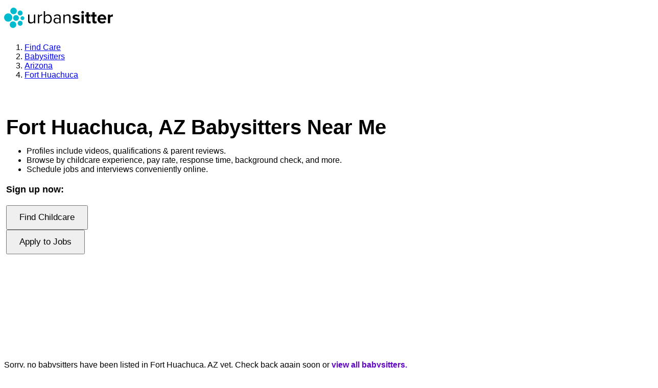

--- FILE ---
content_type: text/html; charset=utf-8
request_url: https://www.google.com/recaptcha/enterprise/anchor?ar=1&k=6LdzIiIrAAAAAOm0FypdwWsGhmJcl49KdEpxdR1a&co=aHR0cHM6Ly93d3cudXJiYW5zaXR0ZXIuY29tOjQ0Mw..&hl=en&v=PoyoqOPhxBO7pBk68S4YbpHZ&size=invisible&anchor-ms=20000&execute-ms=30000&cb=mq5fqaek5gu4
body_size: 48645
content:
<!DOCTYPE HTML><html dir="ltr" lang="en"><head><meta http-equiv="Content-Type" content="text/html; charset=UTF-8">
<meta http-equiv="X-UA-Compatible" content="IE=edge">
<title>reCAPTCHA</title>
<style type="text/css">
/* cyrillic-ext */
@font-face {
  font-family: 'Roboto';
  font-style: normal;
  font-weight: 400;
  font-stretch: 100%;
  src: url(//fonts.gstatic.com/s/roboto/v48/KFO7CnqEu92Fr1ME7kSn66aGLdTylUAMa3GUBHMdazTgWw.woff2) format('woff2');
  unicode-range: U+0460-052F, U+1C80-1C8A, U+20B4, U+2DE0-2DFF, U+A640-A69F, U+FE2E-FE2F;
}
/* cyrillic */
@font-face {
  font-family: 'Roboto';
  font-style: normal;
  font-weight: 400;
  font-stretch: 100%;
  src: url(//fonts.gstatic.com/s/roboto/v48/KFO7CnqEu92Fr1ME7kSn66aGLdTylUAMa3iUBHMdazTgWw.woff2) format('woff2');
  unicode-range: U+0301, U+0400-045F, U+0490-0491, U+04B0-04B1, U+2116;
}
/* greek-ext */
@font-face {
  font-family: 'Roboto';
  font-style: normal;
  font-weight: 400;
  font-stretch: 100%;
  src: url(//fonts.gstatic.com/s/roboto/v48/KFO7CnqEu92Fr1ME7kSn66aGLdTylUAMa3CUBHMdazTgWw.woff2) format('woff2');
  unicode-range: U+1F00-1FFF;
}
/* greek */
@font-face {
  font-family: 'Roboto';
  font-style: normal;
  font-weight: 400;
  font-stretch: 100%;
  src: url(//fonts.gstatic.com/s/roboto/v48/KFO7CnqEu92Fr1ME7kSn66aGLdTylUAMa3-UBHMdazTgWw.woff2) format('woff2');
  unicode-range: U+0370-0377, U+037A-037F, U+0384-038A, U+038C, U+038E-03A1, U+03A3-03FF;
}
/* math */
@font-face {
  font-family: 'Roboto';
  font-style: normal;
  font-weight: 400;
  font-stretch: 100%;
  src: url(//fonts.gstatic.com/s/roboto/v48/KFO7CnqEu92Fr1ME7kSn66aGLdTylUAMawCUBHMdazTgWw.woff2) format('woff2');
  unicode-range: U+0302-0303, U+0305, U+0307-0308, U+0310, U+0312, U+0315, U+031A, U+0326-0327, U+032C, U+032F-0330, U+0332-0333, U+0338, U+033A, U+0346, U+034D, U+0391-03A1, U+03A3-03A9, U+03B1-03C9, U+03D1, U+03D5-03D6, U+03F0-03F1, U+03F4-03F5, U+2016-2017, U+2034-2038, U+203C, U+2040, U+2043, U+2047, U+2050, U+2057, U+205F, U+2070-2071, U+2074-208E, U+2090-209C, U+20D0-20DC, U+20E1, U+20E5-20EF, U+2100-2112, U+2114-2115, U+2117-2121, U+2123-214F, U+2190, U+2192, U+2194-21AE, U+21B0-21E5, U+21F1-21F2, U+21F4-2211, U+2213-2214, U+2216-22FF, U+2308-230B, U+2310, U+2319, U+231C-2321, U+2336-237A, U+237C, U+2395, U+239B-23B7, U+23D0, U+23DC-23E1, U+2474-2475, U+25AF, U+25B3, U+25B7, U+25BD, U+25C1, U+25CA, U+25CC, U+25FB, U+266D-266F, U+27C0-27FF, U+2900-2AFF, U+2B0E-2B11, U+2B30-2B4C, U+2BFE, U+3030, U+FF5B, U+FF5D, U+1D400-1D7FF, U+1EE00-1EEFF;
}
/* symbols */
@font-face {
  font-family: 'Roboto';
  font-style: normal;
  font-weight: 400;
  font-stretch: 100%;
  src: url(//fonts.gstatic.com/s/roboto/v48/KFO7CnqEu92Fr1ME7kSn66aGLdTylUAMaxKUBHMdazTgWw.woff2) format('woff2');
  unicode-range: U+0001-000C, U+000E-001F, U+007F-009F, U+20DD-20E0, U+20E2-20E4, U+2150-218F, U+2190, U+2192, U+2194-2199, U+21AF, U+21E6-21F0, U+21F3, U+2218-2219, U+2299, U+22C4-22C6, U+2300-243F, U+2440-244A, U+2460-24FF, U+25A0-27BF, U+2800-28FF, U+2921-2922, U+2981, U+29BF, U+29EB, U+2B00-2BFF, U+4DC0-4DFF, U+FFF9-FFFB, U+10140-1018E, U+10190-1019C, U+101A0, U+101D0-101FD, U+102E0-102FB, U+10E60-10E7E, U+1D2C0-1D2D3, U+1D2E0-1D37F, U+1F000-1F0FF, U+1F100-1F1AD, U+1F1E6-1F1FF, U+1F30D-1F30F, U+1F315, U+1F31C, U+1F31E, U+1F320-1F32C, U+1F336, U+1F378, U+1F37D, U+1F382, U+1F393-1F39F, U+1F3A7-1F3A8, U+1F3AC-1F3AF, U+1F3C2, U+1F3C4-1F3C6, U+1F3CA-1F3CE, U+1F3D4-1F3E0, U+1F3ED, U+1F3F1-1F3F3, U+1F3F5-1F3F7, U+1F408, U+1F415, U+1F41F, U+1F426, U+1F43F, U+1F441-1F442, U+1F444, U+1F446-1F449, U+1F44C-1F44E, U+1F453, U+1F46A, U+1F47D, U+1F4A3, U+1F4B0, U+1F4B3, U+1F4B9, U+1F4BB, U+1F4BF, U+1F4C8-1F4CB, U+1F4D6, U+1F4DA, U+1F4DF, U+1F4E3-1F4E6, U+1F4EA-1F4ED, U+1F4F7, U+1F4F9-1F4FB, U+1F4FD-1F4FE, U+1F503, U+1F507-1F50B, U+1F50D, U+1F512-1F513, U+1F53E-1F54A, U+1F54F-1F5FA, U+1F610, U+1F650-1F67F, U+1F687, U+1F68D, U+1F691, U+1F694, U+1F698, U+1F6AD, U+1F6B2, U+1F6B9-1F6BA, U+1F6BC, U+1F6C6-1F6CF, U+1F6D3-1F6D7, U+1F6E0-1F6EA, U+1F6F0-1F6F3, U+1F6F7-1F6FC, U+1F700-1F7FF, U+1F800-1F80B, U+1F810-1F847, U+1F850-1F859, U+1F860-1F887, U+1F890-1F8AD, U+1F8B0-1F8BB, U+1F8C0-1F8C1, U+1F900-1F90B, U+1F93B, U+1F946, U+1F984, U+1F996, U+1F9E9, U+1FA00-1FA6F, U+1FA70-1FA7C, U+1FA80-1FA89, U+1FA8F-1FAC6, U+1FACE-1FADC, U+1FADF-1FAE9, U+1FAF0-1FAF8, U+1FB00-1FBFF;
}
/* vietnamese */
@font-face {
  font-family: 'Roboto';
  font-style: normal;
  font-weight: 400;
  font-stretch: 100%;
  src: url(//fonts.gstatic.com/s/roboto/v48/KFO7CnqEu92Fr1ME7kSn66aGLdTylUAMa3OUBHMdazTgWw.woff2) format('woff2');
  unicode-range: U+0102-0103, U+0110-0111, U+0128-0129, U+0168-0169, U+01A0-01A1, U+01AF-01B0, U+0300-0301, U+0303-0304, U+0308-0309, U+0323, U+0329, U+1EA0-1EF9, U+20AB;
}
/* latin-ext */
@font-face {
  font-family: 'Roboto';
  font-style: normal;
  font-weight: 400;
  font-stretch: 100%;
  src: url(//fonts.gstatic.com/s/roboto/v48/KFO7CnqEu92Fr1ME7kSn66aGLdTylUAMa3KUBHMdazTgWw.woff2) format('woff2');
  unicode-range: U+0100-02BA, U+02BD-02C5, U+02C7-02CC, U+02CE-02D7, U+02DD-02FF, U+0304, U+0308, U+0329, U+1D00-1DBF, U+1E00-1E9F, U+1EF2-1EFF, U+2020, U+20A0-20AB, U+20AD-20C0, U+2113, U+2C60-2C7F, U+A720-A7FF;
}
/* latin */
@font-face {
  font-family: 'Roboto';
  font-style: normal;
  font-weight: 400;
  font-stretch: 100%;
  src: url(//fonts.gstatic.com/s/roboto/v48/KFO7CnqEu92Fr1ME7kSn66aGLdTylUAMa3yUBHMdazQ.woff2) format('woff2');
  unicode-range: U+0000-00FF, U+0131, U+0152-0153, U+02BB-02BC, U+02C6, U+02DA, U+02DC, U+0304, U+0308, U+0329, U+2000-206F, U+20AC, U+2122, U+2191, U+2193, U+2212, U+2215, U+FEFF, U+FFFD;
}
/* cyrillic-ext */
@font-face {
  font-family: 'Roboto';
  font-style: normal;
  font-weight: 500;
  font-stretch: 100%;
  src: url(//fonts.gstatic.com/s/roboto/v48/KFO7CnqEu92Fr1ME7kSn66aGLdTylUAMa3GUBHMdazTgWw.woff2) format('woff2');
  unicode-range: U+0460-052F, U+1C80-1C8A, U+20B4, U+2DE0-2DFF, U+A640-A69F, U+FE2E-FE2F;
}
/* cyrillic */
@font-face {
  font-family: 'Roboto';
  font-style: normal;
  font-weight: 500;
  font-stretch: 100%;
  src: url(//fonts.gstatic.com/s/roboto/v48/KFO7CnqEu92Fr1ME7kSn66aGLdTylUAMa3iUBHMdazTgWw.woff2) format('woff2');
  unicode-range: U+0301, U+0400-045F, U+0490-0491, U+04B0-04B1, U+2116;
}
/* greek-ext */
@font-face {
  font-family: 'Roboto';
  font-style: normal;
  font-weight: 500;
  font-stretch: 100%;
  src: url(//fonts.gstatic.com/s/roboto/v48/KFO7CnqEu92Fr1ME7kSn66aGLdTylUAMa3CUBHMdazTgWw.woff2) format('woff2');
  unicode-range: U+1F00-1FFF;
}
/* greek */
@font-face {
  font-family: 'Roboto';
  font-style: normal;
  font-weight: 500;
  font-stretch: 100%;
  src: url(//fonts.gstatic.com/s/roboto/v48/KFO7CnqEu92Fr1ME7kSn66aGLdTylUAMa3-UBHMdazTgWw.woff2) format('woff2');
  unicode-range: U+0370-0377, U+037A-037F, U+0384-038A, U+038C, U+038E-03A1, U+03A3-03FF;
}
/* math */
@font-face {
  font-family: 'Roboto';
  font-style: normal;
  font-weight: 500;
  font-stretch: 100%;
  src: url(//fonts.gstatic.com/s/roboto/v48/KFO7CnqEu92Fr1ME7kSn66aGLdTylUAMawCUBHMdazTgWw.woff2) format('woff2');
  unicode-range: U+0302-0303, U+0305, U+0307-0308, U+0310, U+0312, U+0315, U+031A, U+0326-0327, U+032C, U+032F-0330, U+0332-0333, U+0338, U+033A, U+0346, U+034D, U+0391-03A1, U+03A3-03A9, U+03B1-03C9, U+03D1, U+03D5-03D6, U+03F0-03F1, U+03F4-03F5, U+2016-2017, U+2034-2038, U+203C, U+2040, U+2043, U+2047, U+2050, U+2057, U+205F, U+2070-2071, U+2074-208E, U+2090-209C, U+20D0-20DC, U+20E1, U+20E5-20EF, U+2100-2112, U+2114-2115, U+2117-2121, U+2123-214F, U+2190, U+2192, U+2194-21AE, U+21B0-21E5, U+21F1-21F2, U+21F4-2211, U+2213-2214, U+2216-22FF, U+2308-230B, U+2310, U+2319, U+231C-2321, U+2336-237A, U+237C, U+2395, U+239B-23B7, U+23D0, U+23DC-23E1, U+2474-2475, U+25AF, U+25B3, U+25B7, U+25BD, U+25C1, U+25CA, U+25CC, U+25FB, U+266D-266F, U+27C0-27FF, U+2900-2AFF, U+2B0E-2B11, U+2B30-2B4C, U+2BFE, U+3030, U+FF5B, U+FF5D, U+1D400-1D7FF, U+1EE00-1EEFF;
}
/* symbols */
@font-face {
  font-family: 'Roboto';
  font-style: normal;
  font-weight: 500;
  font-stretch: 100%;
  src: url(//fonts.gstatic.com/s/roboto/v48/KFO7CnqEu92Fr1ME7kSn66aGLdTylUAMaxKUBHMdazTgWw.woff2) format('woff2');
  unicode-range: U+0001-000C, U+000E-001F, U+007F-009F, U+20DD-20E0, U+20E2-20E4, U+2150-218F, U+2190, U+2192, U+2194-2199, U+21AF, U+21E6-21F0, U+21F3, U+2218-2219, U+2299, U+22C4-22C6, U+2300-243F, U+2440-244A, U+2460-24FF, U+25A0-27BF, U+2800-28FF, U+2921-2922, U+2981, U+29BF, U+29EB, U+2B00-2BFF, U+4DC0-4DFF, U+FFF9-FFFB, U+10140-1018E, U+10190-1019C, U+101A0, U+101D0-101FD, U+102E0-102FB, U+10E60-10E7E, U+1D2C0-1D2D3, U+1D2E0-1D37F, U+1F000-1F0FF, U+1F100-1F1AD, U+1F1E6-1F1FF, U+1F30D-1F30F, U+1F315, U+1F31C, U+1F31E, U+1F320-1F32C, U+1F336, U+1F378, U+1F37D, U+1F382, U+1F393-1F39F, U+1F3A7-1F3A8, U+1F3AC-1F3AF, U+1F3C2, U+1F3C4-1F3C6, U+1F3CA-1F3CE, U+1F3D4-1F3E0, U+1F3ED, U+1F3F1-1F3F3, U+1F3F5-1F3F7, U+1F408, U+1F415, U+1F41F, U+1F426, U+1F43F, U+1F441-1F442, U+1F444, U+1F446-1F449, U+1F44C-1F44E, U+1F453, U+1F46A, U+1F47D, U+1F4A3, U+1F4B0, U+1F4B3, U+1F4B9, U+1F4BB, U+1F4BF, U+1F4C8-1F4CB, U+1F4D6, U+1F4DA, U+1F4DF, U+1F4E3-1F4E6, U+1F4EA-1F4ED, U+1F4F7, U+1F4F9-1F4FB, U+1F4FD-1F4FE, U+1F503, U+1F507-1F50B, U+1F50D, U+1F512-1F513, U+1F53E-1F54A, U+1F54F-1F5FA, U+1F610, U+1F650-1F67F, U+1F687, U+1F68D, U+1F691, U+1F694, U+1F698, U+1F6AD, U+1F6B2, U+1F6B9-1F6BA, U+1F6BC, U+1F6C6-1F6CF, U+1F6D3-1F6D7, U+1F6E0-1F6EA, U+1F6F0-1F6F3, U+1F6F7-1F6FC, U+1F700-1F7FF, U+1F800-1F80B, U+1F810-1F847, U+1F850-1F859, U+1F860-1F887, U+1F890-1F8AD, U+1F8B0-1F8BB, U+1F8C0-1F8C1, U+1F900-1F90B, U+1F93B, U+1F946, U+1F984, U+1F996, U+1F9E9, U+1FA00-1FA6F, U+1FA70-1FA7C, U+1FA80-1FA89, U+1FA8F-1FAC6, U+1FACE-1FADC, U+1FADF-1FAE9, U+1FAF0-1FAF8, U+1FB00-1FBFF;
}
/* vietnamese */
@font-face {
  font-family: 'Roboto';
  font-style: normal;
  font-weight: 500;
  font-stretch: 100%;
  src: url(//fonts.gstatic.com/s/roboto/v48/KFO7CnqEu92Fr1ME7kSn66aGLdTylUAMa3OUBHMdazTgWw.woff2) format('woff2');
  unicode-range: U+0102-0103, U+0110-0111, U+0128-0129, U+0168-0169, U+01A0-01A1, U+01AF-01B0, U+0300-0301, U+0303-0304, U+0308-0309, U+0323, U+0329, U+1EA0-1EF9, U+20AB;
}
/* latin-ext */
@font-face {
  font-family: 'Roboto';
  font-style: normal;
  font-weight: 500;
  font-stretch: 100%;
  src: url(//fonts.gstatic.com/s/roboto/v48/KFO7CnqEu92Fr1ME7kSn66aGLdTylUAMa3KUBHMdazTgWw.woff2) format('woff2');
  unicode-range: U+0100-02BA, U+02BD-02C5, U+02C7-02CC, U+02CE-02D7, U+02DD-02FF, U+0304, U+0308, U+0329, U+1D00-1DBF, U+1E00-1E9F, U+1EF2-1EFF, U+2020, U+20A0-20AB, U+20AD-20C0, U+2113, U+2C60-2C7F, U+A720-A7FF;
}
/* latin */
@font-face {
  font-family: 'Roboto';
  font-style: normal;
  font-weight: 500;
  font-stretch: 100%;
  src: url(//fonts.gstatic.com/s/roboto/v48/KFO7CnqEu92Fr1ME7kSn66aGLdTylUAMa3yUBHMdazQ.woff2) format('woff2');
  unicode-range: U+0000-00FF, U+0131, U+0152-0153, U+02BB-02BC, U+02C6, U+02DA, U+02DC, U+0304, U+0308, U+0329, U+2000-206F, U+20AC, U+2122, U+2191, U+2193, U+2212, U+2215, U+FEFF, U+FFFD;
}
/* cyrillic-ext */
@font-face {
  font-family: 'Roboto';
  font-style: normal;
  font-weight: 900;
  font-stretch: 100%;
  src: url(//fonts.gstatic.com/s/roboto/v48/KFO7CnqEu92Fr1ME7kSn66aGLdTylUAMa3GUBHMdazTgWw.woff2) format('woff2');
  unicode-range: U+0460-052F, U+1C80-1C8A, U+20B4, U+2DE0-2DFF, U+A640-A69F, U+FE2E-FE2F;
}
/* cyrillic */
@font-face {
  font-family: 'Roboto';
  font-style: normal;
  font-weight: 900;
  font-stretch: 100%;
  src: url(//fonts.gstatic.com/s/roboto/v48/KFO7CnqEu92Fr1ME7kSn66aGLdTylUAMa3iUBHMdazTgWw.woff2) format('woff2');
  unicode-range: U+0301, U+0400-045F, U+0490-0491, U+04B0-04B1, U+2116;
}
/* greek-ext */
@font-face {
  font-family: 'Roboto';
  font-style: normal;
  font-weight: 900;
  font-stretch: 100%;
  src: url(//fonts.gstatic.com/s/roboto/v48/KFO7CnqEu92Fr1ME7kSn66aGLdTylUAMa3CUBHMdazTgWw.woff2) format('woff2');
  unicode-range: U+1F00-1FFF;
}
/* greek */
@font-face {
  font-family: 'Roboto';
  font-style: normal;
  font-weight: 900;
  font-stretch: 100%;
  src: url(//fonts.gstatic.com/s/roboto/v48/KFO7CnqEu92Fr1ME7kSn66aGLdTylUAMa3-UBHMdazTgWw.woff2) format('woff2');
  unicode-range: U+0370-0377, U+037A-037F, U+0384-038A, U+038C, U+038E-03A1, U+03A3-03FF;
}
/* math */
@font-face {
  font-family: 'Roboto';
  font-style: normal;
  font-weight: 900;
  font-stretch: 100%;
  src: url(//fonts.gstatic.com/s/roboto/v48/KFO7CnqEu92Fr1ME7kSn66aGLdTylUAMawCUBHMdazTgWw.woff2) format('woff2');
  unicode-range: U+0302-0303, U+0305, U+0307-0308, U+0310, U+0312, U+0315, U+031A, U+0326-0327, U+032C, U+032F-0330, U+0332-0333, U+0338, U+033A, U+0346, U+034D, U+0391-03A1, U+03A3-03A9, U+03B1-03C9, U+03D1, U+03D5-03D6, U+03F0-03F1, U+03F4-03F5, U+2016-2017, U+2034-2038, U+203C, U+2040, U+2043, U+2047, U+2050, U+2057, U+205F, U+2070-2071, U+2074-208E, U+2090-209C, U+20D0-20DC, U+20E1, U+20E5-20EF, U+2100-2112, U+2114-2115, U+2117-2121, U+2123-214F, U+2190, U+2192, U+2194-21AE, U+21B0-21E5, U+21F1-21F2, U+21F4-2211, U+2213-2214, U+2216-22FF, U+2308-230B, U+2310, U+2319, U+231C-2321, U+2336-237A, U+237C, U+2395, U+239B-23B7, U+23D0, U+23DC-23E1, U+2474-2475, U+25AF, U+25B3, U+25B7, U+25BD, U+25C1, U+25CA, U+25CC, U+25FB, U+266D-266F, U+27C0-27FF, U+2900-2AFF, U+2B0E-2B11, U+2B30-2B4C, U+2BFE, U+3030, U+FF5B, U+FF5D, U+1D400-1D7FF, U+1EE00-1EEFF;
}
/* symbols */
@font-face {
  font-family: 'Roboto';
  font-style: normal;
  font-weight: 900;
  font-stretch: 100%;
  src: url(//fonts.gstatic.com/s/roboto/v48/KFO7CnqEu92Fr1ME7kSn66aGLdTylUAMaxKUBHMdazTgWw.woff2) format('woff2');
  unicode-range: U+0001-000C, U+000E-001F, U+007F-009F, U+20DD-20E0, U+20E2-20E4, U+2150-218F, U+2190, U+2192, U+2194-2199, U+21AF, U+21E6-21F0, U+21F3, U+2218-2219, U+2299, U+22C4-22C6, U+2300-243F, U+2440-244A, U+2460-24FF, U+25A0-27BF, U+2800-28FF, U+2921-2922, U+2981, U+29BF, U+29EB, U+2B00-2BFF, U+4DC0-4DFF, U+FFF9-FFFB, U+10140-1018E, U+10190-1019C, U+101A0, U+101D0-101FD, U+102E0-102FB, U+10E60-10E7E, U+1D2C0-1D2D3, U+1D2E0-1D37F, U+1F000-1F0FF, U+1F100-1F1AD, U+1F1E6-1F1FF, U+1F30D-1F30F, U+1F315, U+1F31C, U+1F31E, U+1F320-1F32C, U+1F336, U+1F378, U+1F37D, U+1F382, U+1F393-1F39F, U+1F3A7-1F3A8, U+1F3AC-1F3AF, U+1F3C2, U+1F3C4-1F3C6, U+1F3CA-1F3CE, U+1F3D4-1F3E0, U+1F3ED, U+1F3F1-1F3F3, U+1F3F5-1F3F7, U+1F408, U+1F415, U+1F41F, U+1F426, U+1F43F, U+1F441-1F442, U+1F444, U+1F446-1F449, U+1F44C-1F44E, U+1F453, U+1F46A, U+1F47D, U+1F4A3, U+1F4B0, U+1F4B3, U+1F4B9, U+1F4BB, U+1F4BF, U+1F4C8-1F4CB, U+1F4D6, U+1F4DA, U+1F4DF, U+1F4E3-1F4E6, U+1F4EA-1F4ED, U+1F4F7, U+1F4F9-1F4FB, U+1F4FD-1F4FE, U+1F503, U+1F507-1F50B, U+1F50D, U+1F512-1F513, U+1F53E-1F54A, U+1F54F-1F5FA, U+1F610, U+1F650-1F67F, U+1F687, U+1F68D, U+1F691, U+1F694, U+1F698, U+1F6AD, U+1F6B2, U+1F6B9-1F6BA, U+1F6BC, U+1F6C6-1F6CF, U+1F6D3-1F6D7, U+1F6E0-1F6EA, U+1F6F0-1F6F3, U+1F6F7-1F6FC, U+1F700-1F7FF, U+1F800-1F80B, U+1F810-1F847, U+1F850-1F859, U+1F860-1F887, U+1F890-1F8AD, U+1F8B0-1F8BB, U+1F8C0-1F8C1, U+1F900-1F90B, U+1F93B, U+1F946, U+1F984, U+1F996, U+1F9E9, U+1FA00-1FA6F, U+1FA70-1FA7C, U+1FA80-1FA89, U+1FA8F-1FAC6, U+1FACE-1FADC, U+1FADF-1FAE9, U+1FAF0-1FAF8, U+1FB00-1FBFF;
}
/* vietnamese */
@font-face {
  font-family: 'Roboto';
  font-style: normal;
  font-weight: 900;
  font-stretch: 100%;
  src: url(//fonts.gstatic.com/s/roboto/v48/KFO7CnqEu92Fr1ME7kSn66aGLdTylUAMa3OUBHMdazTgWw.woff2) format('woff2');
  unicode-range: U+0102-0103, U+0110-0111, U+0128-0129, U+0168-0169, U+01A0-01A1, U+01AF-01B0, U+0300-0301, U+0303-0304, U+0308-0309, U+0323, U+0329, U+1EA0-1EF9, U+20AB;
}
/* latin-ext */
@font-face {
  font-family: 'Roboto';
  font-style: normal;
  font-weight: 900;
  font-stretch: 100%;
  src: url(//fonts.gstatic.com/s/roboto/v48/KFO7CnqEu92Fr1ME7kSn66aGLdTylUAMa3KUBHMdazTgWw.woff2) format('woff2');
  unicode-range: U+0100-02BA, U+02BD-02C5, U+02C7-02CC, U+02CE-02D7, U+02DD-02FF, U+0304, U+0308, U+0329, U+1D00-1DBF, U+1E00-1E9F, U+1EF2-1EFF, U+2020, U+20A0-20AB, U+20AD-20C0, U+2113, U+2C60-2C7F, U+A720-A7FF;
}
/* latin */
@font-face {
  font-family: 'Roboto';
  font-style: normal;
  font-weight: 900;
  font-stretch: 100%;
  src: url(//fonts.gstatic.com/s/roboto/v48/KFO7CnqEu92Fr1ME7kSn66aGLdTylUAMa3yUBHMdazQ.woff2) format('woff2');
  unicode-range: U+0000-00FF, U+0131, U+0152-0153, U+02BB-02BC, U+02C6, U+02DA, U+02DC, U+0304, U+0308, U+0329, U+2000-206F, U+20AC, U+2122, U+2191, U+2193, U+2212, U+2215, U+FEFF, U+FFFD;
}

</style>
<link rel="stylesheet" type="text/css" href="https://www.gstatic.com/recaptcha/releases/PoyoqOPhxBO7pBk68S4YbpHZ/styles__ltr.css">
<script nonce="gUFrnfn6uZ_eSJ6HrSuVQA" type="text/javascript">window['__recaptcha_api'] = 'https://www.google.com/recaptcha/enterprise/';</script>
<script type="text/javascript" src="https://www.gstatic.com/recaptcha/releases/PoyoqOPhxBO7pBk68S4YbpHZ/recaptcha__en.js" nonce="gUFrnfn6uZ_eSJ6HrSuVQA">
      
    </script></head>
<body><div id="rc-anchor-alert" class="rc-anchor-alert"></div>
<input type="hidden" id="recaptcha-token" value="[base64]">
<script type="text/javascript" nonce="gUFrnfn6uZ_eSJ6HrSuVQA">
      recaptcha.anchor.Main.init("[\x22ainput\x22,[\x22bgdata\x22,\x22\x22,\[base64]/[base64]/[base64]/ZyhXLGgpOnEoW04sMjEsbF0sVywwKSxoKSxmYWxzZSxmYWxzZSl9Y2F0Y2goayl7RygzNTgsVyk/[base64]/[base64]/[base64]/[base64]/[base64]/[base64]/[base64]/bmV3IEJbT10oRFswXSk6dz09Mj9uZXcgQltPXShEWzBdLERbMV0pOnc9PTM/bmV3IEJbT10oRFswXSxEWzFdLERbMl0pOnc9PTQ/[base64]/[base64]/[base64]/[base64]/[base64]\\u003d\x22,\[base64]\\u003d\\u003d\x22,\x22YsOzwq1Ef3ZHw7tJMXLDoMODw7jDo8OZF0rCgDbDuETChsOowp0WUCHDlMObw6xXw5bDnV4oCsKJw7EaCSfDsnJwwqHCo8OLAsKMVcKVw7k1U8Ogw7PDucOkw7JibMKPw4DDvQZ4TMKhwoTCil7Cv8KeSXN3U8OBIsKEw69rCsKDwq4zUVkWw6sjwqAlw5/ChSDDmMKHOEg2wpUTw5c7wpgRw5lbJsKkccKaVcORwrMKw4o3wpPDun96woR1w6nCuAfCqCYLZxV+w4tQGsKVwrDCssOkwo7DrsKxw7snwoxhw7Zuw4E2w4zCkFTCrMKuNsK+QGd/e8KSwqJ/T8ODFhpWbcO2cQvCsigUwq9hZMK9JGvClTfCosKJH8O/w6/DiULDqiHDkylnOsOAw7LCnUl9bEPCkMKTJsK7w68Qw7thw7HCo8KkDnQiHXl6B8KIRsOSFcOSV8OybiN/Ag5qwpkLNsKufcKHVMOEwovDl8OVw4U0wqvCjzwiw4g5w7HCjcKKXsKZDE8wwrzCpRQhe1FMaiYgw4tiUMO3w4HDuznDhFnChXs4IcONNcKRw6nDtMK3Rh7Dr8KEQnXDsMOBBMOHAzAvN8OrwrTDssK9woTCsGDDv8OkOcKXw6rDjcKNf8KMIcKow7VeHlcGw4DCpV/[base64]/wpTCuEUAw6tIW8OSwpwOwpo0WSt1wpYdITMfAz/CmsO1w5AHw6/CjlRBBsK6acKmwpNVDhPCuSYMw5k7BcOnwopHBE/DgsOPwoEuR2ArwrvCvnwpB14HwqBqY8KNS8OcCnxFSMOoDTzDjEvCoSckOB5FW8Orw7zCtUdWw6Y4Cm06wr13R0HCvAXClcO0dFF6eMOQDcOhwrkiwqbCgcK+ZGBfw4LCnFxSwpMdKMOTdgwwVQg6UcKWw5XDhcO3wqfCrsO6w4dXwopCRCXDkMKDZW/CkS5PwpxfbcKNwozCgcKbw5LDv8OIw5AiwrU7w6nDiMK+A8K8wpbDuVJ6RFfCgMOew4R4w4cmwpojwqHCqDErUARNO2hTSsOYD8OYW8KDwr/Cr8KHY8Omw4hMwqh5w604BxXCqhwSexvCgDLCmcKTw7bCvFlXUsODw5jDjMK5bcOSw4bCm2dnw7jCr0Arw4BMF8KcIR/ChWpOb8OWA8KnKMKYw4k/wr0bfsOaw6nCmcORS1XDm8KJw4vCt8KTw4F1woYLdQ4wwovDqFo3AMKhBMKfecOLw4sicR3Cp25UEVttwqTDmsKSwqxAQMK9BwFjeyMUb8O/YlYMBMOdfsONPkUxesKzw7LCjMORwrjCl8KIc0vDj8KNwqLCtQgHw5xTwo7DoArDin7DkcO3w5fCgW4Oa1pnwqMFCzrDmFvCpDR+OVpAEcK0XcO9wpLCoFAQCT3CsMKGw7/[base64]/CpsOITykbWsOhw4nDrMOJw7/Cq8OwHj7CtnHDtMOHd8OZw6lJwonCq8O3wqhmw4J4VQohw5nCvMOLC8Ojw6NdwobDvCHCqjjCu8Omw4/DnsOQYsOBwp00wrPCrsOTwo9gwqzDtSTDuQrDjkQSwqbCojTCsTJwYMOwYsOZw7sOw6PDhMOFE8K6Kk5CMMOPw4bDtsOFw5TDssOCw6PDmsOhZsKecRLDk1bDl8Kpw6/[base64]/[base64]/[base64]/wo8owqfDoFMdwp0ew4nCocOtdRvDqWjCvgPCgyshw5HCimLDsRzDhmfCt8Kfw5rCi2A5ScOCwp/DggFgwrjDpjDCgBvDmcKdSMKgMFDCosODw4/DrkjDiDEGwrZ8wpXDm8KeCcKHccO3e8Otwqd2w4lHwrs3wpAIw4rDsn/Dt8Kvw7fDm8Knw4bCgsO7w6lDeTDDokAsw7g+PcKFwrRJDsKmUmZdw6INwoN0wqTDhXTDggjDn1TDkUMhdy9YHsKyfTDCncOIwqV7DcOkAsORw4HCq2XCmcODSMOcw4UfwrJtHRQiw6BbwqASNMOuaMOKUEppwqLDucORwoLCtsO0DsKyw5nDqsO/[base64]/G2bDk8O7wrzCqkjDg25iCz1/wq7DhWXDuS7CuMKZPgTDtMKtO0bCuMKkBm4nLS8rIS9xZ1HDszR/[base64]/w6N8worCrMKbT8Oiw7AfEcKuJ8Ozw6ECw4BAw4XCk8OKwo8aw4DCpcKtwoTDmsKhO8Otw5sNSmFHSMK+TmrCrn/[base64]/RjIwwrTDok/DsMKRZ8OUwpnDrDHDv8KWw6/CskA8w4DCgE7DiMO8w7xQUsKUKsO8w4XCn0R0JcKrw6IlDsO1w5tswrxhY2ZcwqPDiMOSwr00XsOKw4DDijFbacKxw44SKcOvwpoOFcKiwp/ClkXDgsO6QMOcAWfDmQYOw5rCmknDknQMw74geBd/KjxUw7AVeDFZwrPDoRF1YsO6GsKYVglNLkHDoMOwwqYQwpfCoEZDwpHCpCMoHcOKS8OjYUDCs0XDh8KbJ8KmwozDpcOJIcKmfMKyNCgxw65yw6bCjiVMV8Oxwq4ow53CpMKcCjfDssOLwrBaEkrCgS11worDmxfDvsOGOcO1WcOxdMOlKi/Dn00DTcKpLsOpwqfDm0ZdY8OEwphGQx3CmcO9wqXDn8OuOmRBwq7CpFnDlDcdw653w6ZLwpPDgRU8w61dwp8Sw6LCnsOVwpZDEQdqFVsXL2LClE3CtsOjwo5rwoB7CsOMwrF4GzVAw55Zw5nDg8K5w4c1BkzDicKII8O9dcK8w5jCjsO/[base64]/CrEvCoMKAfhk2IgJTw5V8w6FJAMOWw57DkHM6FCrDg8KzwoBLwpg+TMKRwrhPQ2PDhF5qwrIvworCgBnDsB0bw7vDu0/CgzfCisOew4oEajRdw44+McKoIsOaw6bCtFDDoCfDjBPDuMOKw7vDp8KwacOrCcORw6RLwpMdDE5IeMKYMMO0wpsfW197LHQ9f8KnG31+Ty7DksKIw5Igwr1ZLinDoMKZcsKdUMO6w7/[base64]/w67Dq2xTwqc8BMK8w5LDviLCpQtlEsOaw54BMkkqHcOUCsKVGyjDnw3CgAMfw5PCmE58w6DDvztdw7rDoT8idjg5A33ClcOEDzFobcORRSI4wqduFRchRHN/NEoiw4/[base64]/Dj8OIBw/DgMKIw7/DnsKoEC9FM2XCrsOLY3vCqQRVwpd5w7N5OSrDosOmw6pNGktJDsKmw4JtH8Kvw5hZP2p3IR/Dnn8MecOywqdDwoDCuD3CjMOYwoBrYsKtY15VFFRmwovDu8ONUsKKw6vCnyB/[base64]/w7vDisOCwobCicOEw4hOw6h+D8ORMsKtw6pfw4TCkBhID2E6M8OmJSdsJ8KjLSbDjRJyUlkCwp/ChcKkw5DCqsKjdsOEV8KuVFZKw6l4wpDCgQ8nR8KZCEfDmXTCmsKMPmDCusOXD8OfZQd+M8OhKMOKOX/ChDBjwrI1wo8jR8K8w6zCn8KGwpnCoMOBw4sewq5nw5nCi1bCsMOdwpTCojbCpcOiwrsjV8KMJxHCocOfFMKxR8KGwoTDoC/DrsKSNMKPQWQ2w7XDucK0w7swJ8Kaw7nClRHDqsKIEcOXw5Yqwq7Cs8KYwrPDgg8Tw4s9w57DnMOlJ8Kxw4HCocKkRcOMNw0hw6RswrpiwpTDnhTCs8KtAhMKw7bDrMO5dR44wpPCjMOLw455wr/DqcOLwp/CgFFZKGXCkDhTwq7DiMOEDgDCvsOQTcKTA8O5wq/[base64]/[base64]/UmV6wrMjbhfCih7DgMKQw71nF8KrWkjDvsOgw6fCvRrCkcOawoDCvcOXa8OOIg3CiMK6w77CphFbOlbCuzXCnmPDusK4agdBX8KVD8ORHVgdLzkHw59DWy/[base64]/[base64]/[base64]/R0tcMibCgiQaYsOzRkJzwpDCtSwxwozDhUjCs2LDoMKRwrjDo8OEOsOObsKiO2jDiGLCgMK+w7XDicKbZB/[base64]/CjnTCtMK3w5RHOSTCiRLCucKxc8KVw4DDqlkbwrbCtCwbwrLDqlbDrw0ZX8O8woQxw6pMw73CqsO1w5fCvW9AfB/[base64]/[base64]/Dhwxkw7YhWcO4w4PDh8OydMKpYsOpPU3Cr8K7ZsK1w7lxw4oPIktbKsKtwpXDvjvDrHrDnhXDlMO8woorwox/woHCsHpuDkZ3w4FObj7Csy42dS3CtD/Cl2xrJxAABVXCm8O3JsOFVMOvw6jCmgXDrcKRNcO/w6VRW8O7W1DCpMKoMGR9bMOzN0rCosOecSXChcKdw5zDjMOnRcKKb8K1als+RjnDlsKoGBLCgMKRw7rCi8O2XxDCugYOVMK7PVvCisOKw60xNsKOw69/[base64]/wrrDlhBGWsKhw7xJwrIvw6JFw7NXTsKSEcKvP8Ozazx9b19SVCTDvCbDk8KHTMOhw7VPSiwbCcOhwpjDhizDsQFHXMK4w5PCncKFw7DDlsKILcKmw7HCsD7CtsOEwqbDoCwpA8OHwoZCw5w5w6dhwooRwrhTwqRyI3FCGMKSZcK6w7IITsO/wqbDusK4w5rDuMKfP8K1IDzDjcOBQg90c8O/cBDDt8KlRsO3Q1l1JsKUWmM1wrfCuGQAccO+w6V3w43DgcKqwoDCjMOtw43Chi/DmkLCk8KyeBg7fHM6wo3CsxPDsHvDuHDCqMKxw4lHwrQ5w54NRUoPLwbCnH86wo0Tw4hLw4DDgCrDhQvDisKzE3Z9w7/DoMOOw4bCgR7CrMKzVMOJw5t/wr4BAAtyecKFw53Dm8Ozwo/CqMKmOsKdQAnClxVnwp/DqcO8PMKLw4hYwrFQJMKJw7pRXWTCmMOXwrNNb8KdEHrCj8KMTi4Db2A/YnfCo39RG0jDk8K4ExNzQcODCcKkw5zCvzfDrMORw6cCw6vDhSjCosKjOz/ClcOMa8KIFD/DpUDDn2lPwrhww555wpPDiETDrMKGBXLDsMO2Q1XDnyTCjmECw7/CnyQuwqNyw7bCsUx1wp4fT8OwJsOWwoXDiGcvw73Cm8OOW8O2woZ1w4c4woDCoiYNJGPCsm/CvsOww7nCjl3DiXM2cDF7EsKtwrdNwoPDv8K8wpTDvlXCvgYKwolEI8K8wrjDmcKuw4HCtz4/wpxYL8KPwqfChMO8QH49wq0nJMO3SMK0w7wgVi3DmV8Kw6rCl8KETkMBaVvCkMKRDcOIw5fDucKgJcK9w6EoccOIIjLDuXDDhMKbUsOKw67Cm8KKwrxSX2Mjw7pebxrDiMOpw4VLMCvDhDnDtsKnw4VLZCgJw6LDqgQowq9nIGvDqMOLw5/CkkMfw7hvwrXDuizDvy1qw6bCgR/Dm8Kcw5o4acKww7PCgD3Dk0PClsKcw6MydxxAw6MTwrY7TcOJP8OMwrTClgzCrF/CvMKCFwZ+UsOywrPCoMO9w6PDrcOrO28cXgbClhrDlsKEHno3csOyf8Kiw4XCmcOjOMKZwrUQZMKXw75DSsKTw6fClgB7w5/[base64]/[base64]/w6jDhMOrwpPDgx7Dh8OdacKAwoMUNcOHwrB9RT/CqsOPwqDCjCLCtsKkL8Kcw7zDqWvCocKTwodswqrDmTAlWFBUKMOGwpIbwpPDrcK4XcOrwrHCjMKVwpPCjcONGwQhNcKSE8KMdAYBVU7CrClewqwWT0/DvMKlFsK3C8KEwroOwpfCp2N6woTCnsKWXsOJEh7DqMKLwrdUSSvCq8K9GWt5wrUAR8OCw7ljw6PCihjChSTCvgXCkMOwJ8KrwoPDgh7DgMK3wp7DgXl7F8K8e8KGw7nDsBbDksKLS8OGw77CsMKmf0JHwoLCokHDnizDoHRPVcODZVZYZsKWw6PCi8O8On/CpxvCiwvCqsKlwqd5wphhWMOYw6zCr8Ohw705w51hJcOUdXZIwoFwR3zDnsKOVMOAw5jCkUMPEh/DkirDrMKQw4XCscO6wqrDugM9w4TDg2LCrMOow7wwwojCqQ1secKDQsKyw7rDv8ODJwXDr1lTw7TDoMOpwohVw53Dh1PDpMKGZAQ9BDQGSBU9ZMKbw4/[base64]/[base64]/CjzDnQErcMO6WhrCncKwfQPDuMOZfcK7w4lQw4HDq0jDtwvCqSzCp1fCpmrDsMKaCxkdw610w5gHFsKTWsKNOStLOxDCpgnDjwrDrnHDo3XDkcKqwp5JwpzCmcKyFw/DtRjCicOaAQzCiADDlMKZw6pZOMKSAWkbw7/CkmvDtRPDpcOqc8KvwqrDtx0GRz3CtiLDgWbCogciXWHCsMOGwo9Aw4rDj8K4JivDogtkBzfDuMKewprCtXzCo8OdRBHDrcOnKkViw4tnw6/DucKtT0PClcOnKBcLXMKkNBLDkAfCtsObG2HDpiNlUsKKwr/CgcOnfMOywpnCnD5hwoUywp9FGwHCmMOHPMO2wrlLDhVBDyg5EcK5GzZbWS/[base64]/QMKmw5DDtEUqw5XCh8OTdsOTw5zCtcO+w6ZNw7jDr8KcRTPCvhh8wpjDjMO+w6BNUjnDj8O9WcKXw6waF8Oyw4DCqMOTwp/CiMODHMKYwp3DqcKPVCwyZjUSGUEKwp07cjhJL2cnLMKRbsOZQHnClMOKHwpjw6TDvBXDo8KiB8ObUsK6wr/ClDgOazEXw7QOIcOdw4oKIMKAw6jDqxbDqQoVw7jDi25Aw79yIGBCw4rCncOLMHvDrMOfF8O+TsKSfMKfw6vCn1nCicK7HcOrd1zDiSHDn8OswqTCtlNubsOUw5lXJ0NlR2HCiFgxScKzw4Nywr8NPH7CiHnDonUFwq4Ww47DmcOdw5/[base64]/DuwF+w7vCucOQMMOIwqLCtcKdGMKvO8KTw4phw5B6worCmCLCoCUOwpPDlicewrHCvQLDhsOye8Ofd3EqMcO6OB8kwp/Cu8KQw415XMOoej3CliDDvg7CjcOMNAlRasOyw4zCkFzCpcO/wqrDqWdmeFrCpMOVw4fClMO3wrzChh9VwojDlsOBwoxDw6Yyw7YFAGJ9w4XDi8OTGSvCk8OHch3DpkXDisOcGU9cwoYDwqRgw4pkwovDtgsPwoIpL8OowrIrwrzDlCVGTcOOwpzDhMOiJsO3WiFcTlg3Wy/Cl8OqYMO2EcOYw7MzQMO9HMKxScKkFcKxwrfCsRTDihhzXFvCqsKZTW/DssOJw4DCj8KEWnfDpcKsaQZkdGnDoEJnwqDCncKuS8OqB8OXw4HDmF3CpTV8wrrDgcKcJSTDql4KRxTCvVoWXngQHFTCs28PwpUYwoovTSdmwq1QEMK6V8K0DcOlw6zCoMKvwqPCtzzCozBww5ZKw7IELCjClE/ClXwvC8Okw5wsRGbCo8OSY8KSCMKka8KLPMOaw6zDgGjCrHPDvE5TGMOuRMO0LsO2w6lsIl1Tw41fIx5IQMKvRh9ONsKUQl9cw7fCgwsfAxZXFcO3wpoDak3CoMOtK8Oiwp3DmigiTcOnw5c/fcObOUZXwppVVTfDgsKLdsOlwq7Ck0/DoQp/w6B9ZsKxwqnChGlXA8OCwo9bU8OEwogHw5/CkcKYSjzCj8K/ZhjDhwQsw4cKZsKaSMOFNcKuwrE0w4nCgANUw5xrw6YBw58JwrtlR8KgGQFVwq1IwrVWSwbCqMOow6jCrSYvw4dAWMOUw4/[base64]/Cq8OLIcO5wqzCljo+wrNlQ8OkZ2zCmgkVw5g9O0Nbw5TCsG1/XcKnNMO0fcKuUMKUQFjDrCjDg8OBF8KsD1bCn3bDm8KnSMOSw7dIAcKFc8KMw4XCnMOZwogPfsOPwrrDgyDCnMOnwr/DhMOoJhdtEwzCkWbCujURL8KPARDCtcKkw6EJPwkFw4fCi8KuYC/CvX1dw4vCuRNdVsKxdcOewpBFwohIbT4awpDCkCjCocKGHEwTIwMcHTzCj8K8T2LDuyDCh0UlW8Oww5HCnsKNKhRowp4hwrnCpxw/Z0zCkjQGwp1Vwophem0BKMK0wovCgcKKw5lTw4rDrMKQBgnCo8O/wrYZwpnDgHPCpMKcOjbDg8Osw6YUw5pBwp/CusKMw5xGwqjCmh7DoMOxwqcyLxzCscK9fU7Dm0Z1SFDCrMOSCcKaWcKnw7dbHsKUw75YXS1XNijCoy4nHAp4w55SdHsMU34HIXl/w7U0w7Mpwqw+wq7CmBtCw5Uvw4tQXcKLw70sE8K/E8OEw5J9w6F3OF9Bw719F8OUw4p5w6DDrnR4w4Y0SMKsIhZJwoLCgMORdsOew6YmJhhBNcOeKE3DvUV4w7DDisOaKjLCsCzCpsOZIsKlUsKBYsOrwoXCj3JkwqRawp/DinfCgMOLTcOwwo7DtcOZw54uwrUGw4F5Em/CocKSGcOeEsOBdi7Dgn/[base64]/Cr1HCrMO2w53DgsOAFsKuUsOfwpJHIcKXfcOqS3bCtcKbw7jDgRrCm8K4wrY9wrXCi8KUwoDCjlR1wpTDrMOCXsOyQsO/Y8O2QsO9w6Vtw4fDmcObw6/Cq8Kdw6/Dk8OvNMO6w6wew75INMKrw6wXwqLDgD4BYnRUw7Znwo8vBA9qHsOZwqbCnsO+w7/DmDPCnAl+JcKFW8OcV8Okw6jCp8OdUyfDum1JIibDvMO2AcOdIGEDU8OwBF3DpMOdBcK1wqfCrcOracKZw6zDum/DsRHCr1nCjMOTw5PDmsKQB3RWJVBQFTzCoMOdwr/ChMKEwqjCscO7e8KtGx1oAG8awosmKMOFaDXDlcKzwr8tw7nDh1Y1wp/CicKSw4rDlxvDvsK4w57DlcOKw6F9wrdRHsK5wrzDrsK9I8ORPsOewrXCnMOaZw7Dog7CrV/CocOLw6NOXW9oOsODwqAfL8KawrLDuMOGTzPDucOOXMOOwrnCr8OCQsK/[base64]/DqVoqw4xxwqkDVMKPJ8OGBxYpJcKiw4fCjyEgUHLDtsOPVDZ6eMK7VQUVwrpbVnrDjsKJKcKbfifDulTCvXs1CMO8woUuVg00G13DncOnGi/CsMOWwr1HGsKgwozDgsOYbsOTbcKzwofCucKHwrLDmRFyw5fCv8KnZsKje8KGf8KTIkHDk0HDqcOVU8OlHCIPwq5dwqnCrWLCpWwNLMOmDiTCow8YwqkyEBvDvDfCpAjDkjrDlsKfw6/Dv8Oiw5PDuT7DqC7DucO3w7FyBMKaw6Utw4HCs0Vnwrh0PGvDtgHClsOUwoI7LjvCpivDiMOHEmTDjQs7C3wKwrEqMcKCw63CgMOiT8KEPx4HeCh7w4VIw7jCkcK4LkRRAMKvwr4Tw4dmbFMRG1PDucK8Wi0uKVvDvsKxwp/DklnCl8KiJwJ+WgfCqMKrdhPCmcKvwpPDiyjDoHMLesKYw6BNw6TDnT8OwqrDj29FD8K7wopaw6txwrB2McKxfsKjC8OsZMKfwqsEwqQNw4gPWsOeOcOnDcOqw7nCm8K2wq3DjyZPw6/Dlmo0RcOAWcKYecKuesO0TxJSWcOpw6bCl8O4wp/CscKEfHhiI8KVQVdMwrDDpMKFw7fCh8KuKcKNEA14Gg8BX05wcsOKbMK5wonDgcKIwosuw7rCscOnw5dZQMOScMOvUsOXw7AKwoXCjMO6wpDDhcOOwpoNGWPCpEjCm8O9S1fCtcK1w5nDrwvDuEbCu8KBwoF1DcO1UMOZw7vCsDHCqzw9woTDl8K/UMOowp7DlMOAw7k8OMOtw5PCusOiL8KuwpR2TsKMfC/DisKiw4HCuQUaw53DgMKqY1vDnVDDkcK8w4dAw6onHMKPw70oYsOzJA3CrMKERx3Cmm7CnyB0bcOKNVbDgUrCgRnCoFHCvHrCo0oMYcKNYcOewqXDosKpwo/DqF7DmVPCgGzCgcKdw61TKlfDhXjChAvChMKnNMOTwrJTwqsudMKdV3NTw79CXHRPwqzCiMOUGMKRTibDq3HDrcOrwozCnTRiwrfDr1LDk30pFiTDhms+XkfDtcOkLcO3w5tFw782wqIHKREGLmTCj8KLw53CoWNawqbCiT/[base64]/DqV4Owo/[base64]/DlnwgJ8KFwqbCnMOMwrzDtCIzwqrChXFOwqM8w4NWw6vDq8OMwrExK8KrM08jajLCsRpGw6N3J1lrw6LCk8K7w5PCvGQ7w5PDn8O6EifCmcOgw5rDncOkwo/ClXLDvMKbesOiF8O/wrbCicK+wqLCucKTw47DisK7wqVDRiUDwo7Dm2TCggxxRcK0bcKhwpzCn8Osw7MSwr3DhMKIw68/TSdvMC5MwpNmw6zDvMONQMKkHjHCk8Knw53DsMKUOsOBXMOBBsOzYcKiYjjCpAXCpQbDj1LCncOqNhzDk2PCiMKIw6cXwr/DtyVxwqnDicO5acKaYURCCHAxw5pHdcKBwqvDokdAF8KlwrUBw5QkPVzCjltBS0QZACjCjFlXeBjDtRXDgR5gw7DDjk9dw5PCqMKOCHwWwqXCqsKXwoJJw4ttwqd+bsO6w7/[base64]/a2/DnWDDp8OSHjgmPBLCkMKnwrYQH03CqsKhTC7CrjvDucKMN8KbBcKTHsObw4MRwrjDoUjCkBfDqj4Nw63Cp8KUdxhww79+ZMKJaMKdw7htOcOBORBXdjBzwqslSB7CiRHDo8OxeErCuMKiw5rDo8OZLwMbw7vCmsOYw5LDqkLCmClTQihuM8O2XcO5LMO8JsKzwpo/wqDCusObF8KVQCvDkjMnwpA5ScK6wprDp8Klwoc2w5l1I2/DpmLCswzDm0XCp1hRwoYBIikVPSZtw6oUScK/wrHDql7CmcOzP2bDmgrCpgvDmX5JcRolTywfw71yEcK1VsOlw4JQKnDCsMOOwqLDpDPCjcO/cyhODw7DgcKfw4AUw7lvwrPDkWNpbcKrTsKAQ1LDr1Ygwo/[base64]/[base64]/wpnDun8QBk7DsxXDpMOqcTl8w4d3PSQ0fsKnBcOleXvCinjDhMOUw44lw4J8X1xow4gyw7rCni3CqGY0McOhC1huwrFgYcKdMMOJw6XCmCxOw7dtw73CmW7CvFLDrMOaBljDkXvCsHdWw6x3VTDCksKCwpMvDcOEw73DkUXCqHvCqiRcUsO/c8OldsOpBRksHmBzwr0qwqLDnA0yRcKIwpTDoMKIwrAOVsOCGcKyw6o0w7MwFcKhwoDDgQnDgRjCt8OUTCfCgcKONcKTwpPCq2AwCnvDugLCl8Ohw6gtHsO7PcOpwrFCw6R7eE/DrcOYH8KdCid9w6DDhn5gw6Fkfk3CrzRGw45SwrRLw5kkahzCoTPDr8Obw5zCu8KTw6DCsxvCtsOjwrYew5p7wpN2WcKedsKTe8KUKQvCssOjw6jCkx/ChsKtwqsuw67ClC3CmMK6wr/CrsOHwpzCisK5Z8K6FMKCW1gZw4EEw55tVknCtV/DnlHCq8OMw7I/T8O2fGESwrE6AMO0Hgpaw43ChsKBw4TCmcKTw5gLfsOkwr7DvCfDj8OXfMKwFCjDucO4SD/Cp8Kuw4x2wrXClsO/wrIIMj7CncKgaBgww4LCsRJbwoDDsS1cfVM/[base64]/CmsKQw7vCp2bCjB7DmBJmWsKYwo/DkMK3w6TCmz8Kw4vDlMO0dA3Cu8O5w4DCrMO3SjIkwo7CmCI2P3Epw5rDmcO3w5PCsB1tEmvDoyPDp8KlXsKNL3Zcw63DjcK5VcONwpE5wqlQwrfChBHCu18EYhnDnsOEJsOvw4JswojDskDDpAQcw4DDuiPCosOcKwEpEA4ZWwLCliJnwprDjjbDksOowqvDgi/DtsOAO8KWwrDCj8OsEMO2OwzCsQgfZMOJaEHDs8OOb8OTF8K6w6vCmMKTwp8Sw4TDv27ChGotWExDaVzClUTDo8KKXsOOw6DCrcKIwrvCicONwpR1S0QWPBQtSXgHUMOVwo7CmhbDgFQjwqA/w4jDgsKqw7wzw5XCisKibSYaw4AoT8KBQSHDu8K5O8K1eCt6w7fDmxTDkMKFSH0ZNMOkwo7DlzUgwpzDnsO/w6Naw4jCuQQuE8KsE8OeG2/DicOyektGwqMLcMOtMnTDunspwoA9wrEvwoxWQiDClTfCllHDnSXDmjTDlMOzCQ9ZXRcFwoXDlkg0wq/CnsO8w7I9wrDDu8KlXEsewr1MwqEMXMKpOWrCqFzDtMK4VA9CGVfDn8K5eALCr1AAw50Fw5wfYikcJnjCmMKceT3CncKqVcK5ScOYwqhfVcKtS34zwpXDskjDvCksw4YpYShPw5VtwozDhHvChjMiCg8ow6DDtcOdwrJ8woUDbMKvw7lxw4/[base64]/DjMKyf8OPw7TCvcKjw4MuG0HDpg9awoVUwpFjwodrw692JsKwQCLCvcOIwpvCscKnSG5/[base64]/DsjPDtTUSwrfDpsKFw5TCtVExw5PDvSXClcKlbMO1w7HCnMOBw7zCm1Bow59SwqnCp8KvKMKWwr/DsiUMBCZLZMKPw6dScCEBwqx7U8OIw6nCpsKuRC7DrcOcBcKPTcKVRE0qwrjDtMKrTnXDlsK9PGPCtMKETcKswoQKbDPCqMKNwqjDtcKDXsK1w4lFw4tlJxggMlBNw73ChMOOW35NMsOcw6vCssOHwop0woHDgX5sHsKZw4RHDRzCtcKVw5XDum/CvCXCncKFw7V/UhN7w6kew63Dq8KUw7x3wrLDoxkVwpPCisOQC1VRwrBywq0lw4Mxwr0FcsO0w59GX299NXHCtVQ8MltiwrLCvFhmJGvDrTbDgcKILMOmUVbCr351McO0wqvCtwJNwqjCuijDqsO3AsKWGkUJeMKgwqUTw4M7a8OPYMO3MQbDlsKCVkYawpnCv0B/L8OUw5TDgcOKw5LDgMKWw6lfw7wJwpZpw4tSw4/Cun5mwoBfEiDDrMOHbMOXw4pOw5nDvGVzw5Vpw7TCrUHDsDrDm8KBwr5yG8OPAcK5Dw7CtMK0VcOuw753w7bCjBB3w6gIJnjDmA16w5spNRZFGWjCs8KrwrjDoMOdfnN4wp/CqWgwS8O2PElSw5khw4/ClR3CmVLDtR/Cj8OnwoZXw65/[base64]/Cq1VUw7Faw5Rjwr9BLsOXXnZUWDQewoBeDTTDqcK8cMOawr7DrMOkwrJ+IAfDqW3DsF9dXAXDqsOBL8Owwq4ySsK4OMKMRMK9wpM2fxw/RjXCnMKZw4sUwrrCosKQwp8Pwqx8w54YIcK/w5Q1YsKzw4ggJm7DsQBNIC3DqFDCswcaw53CvDzDqsK8w7nCsjo4TcKHSkM3cMO0dcK5wpTDgMOzw70tw4fDsMK7C33DjGxtwrrDpUh/ccOpwpV7wp7ClyLDnmpfL2EZwqLDh8OZw6oywrkkw5HDicK4AjPDmsK8wqAZwpwqFsOUcgzCsMOcwrbCq8OUwqbDrmwXw4vDjRo4wpwUXh3CucODAAZ5ciMTKsOAZcOcEFNwJsKrw57DkkBLwp8jNVjDiWt8w6HCmXjDgcOYJhJ5wrPCv1pOw7/ChgZGb1fCnRPCjjzCncOQwqrDocO1aFnDlhnCl8OkPRUQw57Ckn0BwqwwT8KQCMOCfA90wqVLYcKVIGoHwqkFwoPDnsKJGcOmZljCsATCiEjDqmXDmcORw4XDjsKBwppDGMOBBStTfnEGEQPDgFnDmnfCn0PDln0mXsK4GsK/wqnCpxPDr17DhcKfYjDDpsKyP8Orwp7DncO6dsOiCsK0w60UJWEDw6jDiXXCnMK6w6TCnRHCg3bCjwEdw7TDscOfwpQTdsKkw7TCqznDpsOaPlbDnsOPw6cqeDUCNsKAYBZ7woFUZsO6wr/Co8KDDMKow5bDlcK3wpPCnBFNwrxowpkYw77CpcO/HV7Cm1/DucK6Zj0iw5pqwodZG8K/QAA/wpvCo8Ofw5gQK1ksQsKydsKdd8KBeRQawqEbw4UFNMKYasONfMOFIMO2w7tuw7HCrcKiw7vChngjN8Onw7gSw6nCocKcwqwywrlgdV96RMKsw6s7w79ZcxbDqiDDt8OvP2nDu8OIwpjDrifDqi8OZSwAAVLCuW/CiMK0VhpYwr/DmsKPMzEOL8OsDl83wqBtw51xGMOHw7rChwpvwqF+M1HDgXnDlcKMwpAgZMOJTcOPw5AoIgXCo8Ktwr/ChcOMw7nCv8Ogb2LCh8KEGsKww5YbZ0F6KRPCisOJw6vDicKOwrDDpB1KKnt/VA7CmMK1S8ORVMK8wqHCj8OZwq5qR8Occ8K4w43DhMORw5HCpikMe8KmExEWFMOhw69cS8KtWMKdw7nCksKwDRdrLmTDgsOSesOcMGU1fVTDscOcNWNyEGUYwoNPw5EoJ8OVwohkw5zDrS16XD/DqcOhw7F8w6YiAVRHw6nDkcOOD8K9VWbCocOfwofDmsKnwrrDhcOvwoXCrx3CgsKew4Qgw7/DlMKHByPCsyVWXMKawrjDi8ONwpoIw4hoUMOYw6AMK8OWTsK5w4DDggpSwpbDmcOaCcKSwr9kWls2woQww4fDqcOZw7jCoijCnMKnXTTDqcKxwonDumlIwpVPwogxT8Kdw45Rwp/[base64]/CscOJw6bDicKAAMONwp8Tw77CtsOIOMOxIcO8XXVgw6xWcsOHwqhPw4LChkzCscOfOMKPw7jCoGbDvD/DucKqSkFhwqA3YjzDpXjDozzDu8KeAgRqwp7DrxbDrMKEw4nDl8KRcBYPbMKawrbCvyrCssKNJ1gFw7YKwp3Chn/CtCQ8KMOFw6rDtcO5Pk/CgsOBZCfCtsOGEnnDu8OPW3XDglYWbMOuZsKewr7DkcKbwrTCtQrDgsKhw5hBB8OowolywprDjnrCsA/DvsKRGFfChwTCl8OQMUzDtcOlw7DCp0t3J8O2Zy/[base64]/[base64]/Ci8OzQsO1bMKgIMKSwqfCunBVw7/[base64]/CrsOsccKVfxDDvm8Kw7g7w4vCnMO3axprw5LDmcKqDm3DmsKsw5nClGrDrcKhwowKc8K6w5haWwTDmcKVw53DvmHCiSHDscOWXUvCucOyAGPDosKZwpYgwpfCuHZAw7rCjwPCoyHDt8KNw7fDjUt/w67Dg8Kyw7TDrCnCoMO2w6XCncKNKsKUG1JIA8OFRhUGLGd8w4hZw53CqxvCgX3Cg8ONCgTDpAzCm8OHC8O8wpnCuMO3w7YTw6rDqE/[base64]/[base64]/CosO4wrNLLn9pGsONA8K9w4nCr8KpDw/[base64]/[base64]/QQ3CkSDCncKjwpHCt8OAwoTDqsKHwqzCo3LDiDAqeijCogJ4w5XDhcOrFnQATAJow5/CgMOEw5NsWMO4XMOjNWEAwoTDtsOSwpzCs8KuTy3Cn8KVw697w7XCjyopAcK0w4RqCzfCrcOzNcOZHVHCmUM+UQdkTMOZJ8KrwogFT8OywrHCmBJLwprCpcO/w5jDhcObwqTDq8KLbsOFBcO4w6dRWMKrw4JUR8Oyw47CpsKTRsOFwoM8JsKzwp9lwp/[base64]/ClsKEe8OFw6J+wqzCj0/CrWLDoMO8Oy7DqMKwbMKYw4/Dp3RsJ1PCgMO8S2XCjntJw7bDpMK+c2bDmsOGwpo9wrMHOsOmF8KnZEXCt37Ckh8tw4IDUlnCisOKw7TCocOCwqPCnMOnw4x2wqRYwrHDpcKzw4DCmMOhw4Mnw5rChzXCsFB7wobDpMKrw6zCmsOQwoDDmcK4KG3CksKHfkwMCsKbL8K6IwzCqsKWw6xKw5/Co8OTwqfDlBNER8KNBsKmwpfCrcK+OCrCvh9Hw4LDuMKjwrLDuMKMwpQAw7gGwrrDlsOPw4nDl8KZLsOwXCPDncKHUsKKVmbDscKGPGbDjsOLY2LCscKBQMOcN8OXw4kqwqlJwptWw6rDuBnCpMKWc8Opw6DCpxHDgidjDw/[base64]/ClMKVwrXDmMOjw4LDpWF1KcK5w4Jbw6XDl8KYFxdEw7LDgWIzRcKNwqXCmcOZKsOkwrYeK8OTCsKiamsBwpAHB8OSw6zDsQfCvcOqaRI2Qzsww6DChU1/wpbDk0Z+UcKYwqxlRMOpw5nDlVvDu8OvwqXDqHREM2zDi8KSM1PDoXRBKxvDvMOhwqvDr8OQwrLCgBnDhMKaJUDCt8OMwrZQw6DDqTxyw4UGOsKEf8Kkw63DgcKifHA/w7bDly0kcSQgcMKcw4QQN8OawrHCp1PDgRZRQcOOARLCrMO2wpbDscKAwprDoAF0TRsKYSJ4FMKaw5teZFzDi8KYH8KpcTTCqzLCgz3ClcOcw4bCvzXDl8KBwr7CosOOF8OKMcOAMk/CjXgWMMKdwpHDsMOxwpfDisKWwqJ7woFqw43DksKSR8KNw4/[base64]/Ct8OSS8OSw5DDsMOub0bCmcK2wqUFwo0tw5h2J3YwwoEwNipwe8KkSS3Cs3gPCiMpw7TDoMKcQMOtB8KLw7g4w692w4zCusK6wrDDqMOUEg7DrnbDtClAVz3Cv8O7wpcnShVyw7/[base64]/CrMO6w4fCksO0wrwxwox+KjtSMnVRw4bDpRHDkXHCqALCocOQHixfAWRHwo9cwphUeMOfw4AhfSfCicK7w6rChMKkQ8OjOMKsw4vCncKbwrHDrTnDjsOZw67DpcOtNVIOw43CmMO3wqHChHRLw7fDgsK+woTCjyJRw54cOcKiSjLCv8K/w6kjWsO9B3PDikpXOm9mYMK5w7pDIg3DiErCoCZvJnJlSi/Dp8OuwprCuUzCiTgObA9mwoclFm0WwpDClcKXwrlqw51Tw43DtMKfwoUmw4ccwoPCiTfCjT/CjMKswrHDpSPCunjDm8O9wrMRwppLwrFlK8OGwr3DvS4sccK0w5FaXcOGO8KvTsKvb0tfP8KxLMOhWUpgZlpUw6RIw73DjXgVQMKJPGIwwpJ+ZVrCiD/DhsOfwrwKwpDCrsKzwo3Dm1fDok5/wrgYf8Ofw6ljw4DDvsOsOcKKw4fCvRBAw59ONsKBw6MaO3gLwrDCucKfOMOjwocqbg3Ch8K5d8K0w4/DvsOnw55XM8Okw7TClMKzbsK3dzjDgcO5woLCqBLDghbClsKGwrrDpcOrQcO3w47Ct8O/eCbChUnDrnbCmsOowp8dw4LDtwR/w4l/w6oIF8KJwpPCryjDiMKKJsKmMzxWTMK9GgXCr8OdEyNyEMKRNcKJw4JHwpbDjEpBBcOVwoMCawHDgMK7w7TDlsKUwpB6wqrCtUIsScKdwohyYRLDq8KfBMKhwq3DrcO/SMKYbcKAwolFEHc5w43DvVwPS8O4wr/DriAcTsKJwrNowpYhACkzwr9pYWQEw7g2wp4TdUZIwoPDosOzw4APwqhzURrDucOdMi7Dm8KVKsKHwp7Dh2oQU8K9wo58woARw5EwwpAYCXnDuS7Cj8KbO8OGw54+Z8K1w6rCpMKDwqw3woYhTHo6w4HDp8OlIG0eVTfCpMK7w5c/w7tvaEFfwq/[base64]/Dth7CqmJOUMKVYFPDm0Ezw5hKwpxsw5fDhWQdwopvwqvDmMK9w7F/woLDp8KZGDZ8BcKMc8OJNsKhwoPCg3bCpzfCgwMwwrfCoG7CiEMPYsOQw7nCscKDw4XCg8Ozw6fChMOfLsKjwoHDiBbDjj/Dq8OKbsO0N8KCBCZpw57DpGbDqsKQMMOHccKDE3I0XsO+b8OjXC/Dvxt/UMKNw6vCrsO1w7zCtWsjw6Euw6F7w6xGwqHCpSHDnHchw5PDnkHCo8OLeQ4KwphHw6o7wpUNAcKMwogsOcKXw7TCgcOrcMKmdWp/w6DClMOfDDF8Hl/CmsK2wpbCogbDi1jCncOBPxDDs8OFw6vDrCZCdsOEwogaTTc9I8OkwpPDqQ/DtncuwotIf8K/TT1twq7DvcOVaV4+WQHDicKVEmPClBbCh8KTRsORQ2kbwr9URMKgwoXCsTxKAMOmZsKoPlHCj8Oywppow4HDn3nDosK3wrsZbR0kw4PDt8KRwpZvw4xiHcOWSyNOwoPDj8OMBU/[base64]/[base64]/DjcK5w7HDjMO1FxVCwqRxw7pdCEQ\\u003d\x22],null,[\x22conf\x22,null,\x226LdzIiIrAAAAAOm0FypdwWsGhmJcl49KdEpxdR1a\x22,0,null,null,null,1,[21,125,63,73,95,87,41,43,42,83,102,105,109,121],[1017145,449],0,null,null,null,null,0,null,0,null,700,1,null,0,\[base64]/76lBhmnigkZhAoZnOKMAhnM8xEZ\x22,0,0,null,null,1,null,0,0,null,null,null,0],\x22https://www.urbansitter.com:443\x22,null,[3,1,1],null,null,null,1,3600,[\x22https://www.google.com/intl/en/policies/privacy/\x22,\x22https://www.google.com/intl/en/policies/terms/\x22],\x22METSmsUxXZunV03lItxTeYknWo2Bpt72Z+BTO0Pjoiw\\u003d\x22,1,0,null,1,1769077689079,0,0,[122,235,248],null,[21,136,254,226],\x22RC-mF85v-5T7CwMUg\x22,null,null,null,null,null,\x220dAFcWeA6KF19ALaucisvbrlNl9nVcTlyzeLj97qnoLoBhvQ2s4on-5PjqIHbO-xnAlg0G7-NBPhx1nOR_nhntme0-yXlYh3tEhA\x22,1769160489054]");
    </script></body></html>

--- FILE ---
content_type: text/javascript; charset=utf-8
request_url: https://app.link/_r?sdk=web2.86.5&branch_key=key_live_fkcV8k32UdEO0glvaghnXgmivDgK6u03&callback=branch_callback__0
body_size: 71
content:
/**/ typeof branch_callback__0 === 'function' && branch_callback__0("1542815429055979919");